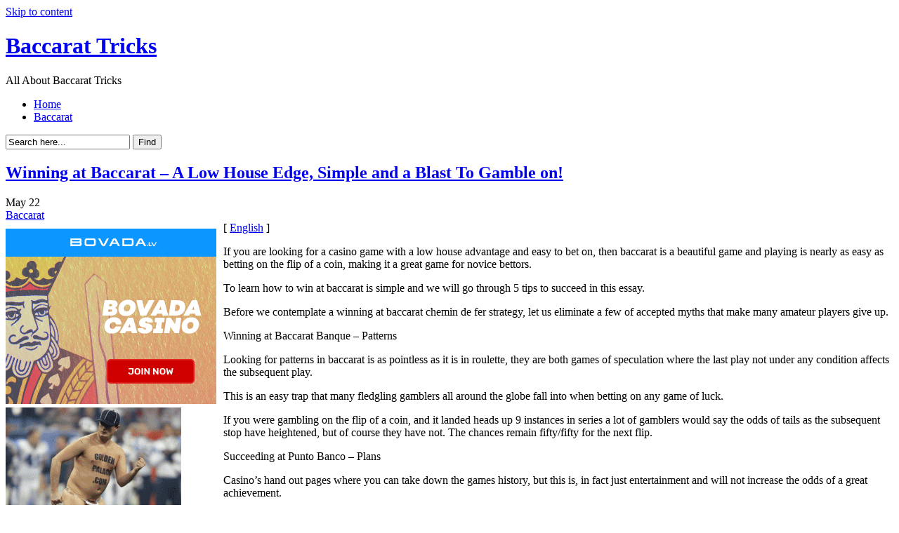

--- FILE ---
content_type: text/html; charset=UTF-8
request_url: http://onlybaccarat.net/2021/05/22/winning-at-baccarat-a-low-house-edge-simple-and-a-blast-to-gamble-on/
body_size: 15635
content:
<!DOCTYPE html PUBLIC "-//W3C//DTD XHTML 1.0 Transitional//EN"
"http://www.w3.org/TR/xhtml1/DTD/xhtml1-transitional.dtd">

<html xmlns="http://www.w3.org/1999/xhtml" dir="ltr" lang="en-US">

<head>
<meta http-equiv="Content-Type" content="text/html; charset=UTF-8"  />
<title>Winning at Baccarat &#8211; A Low House Edge, Simple and a Blast To Gamble on! - Baccarat Tricks</title>
<meta name="generator" content="WordPress 2.8.4" />
<meta name="robots" content="follow, all" />
<link rel="stylesheet" href="http://onlybaccarat.net/wp-content/themes/eos/style.css" type="text/css" media="screen" />
<link rel="alternate" type="application/rss+xml" title="Baccarat Tricks RSS Feed" href="http://onlybaccarat.net/feed/" />
<link rel="pingback" href="http://onlybaccarat.net/xmlrpc.php" />
<!--[if IE]><link rel="stylesheet" href="http://onlybaccarat.net/wp-content/themes/eos/ie.css" type="text/css" media="screen" /><![endif]-->
<!--[if lte IE 6]><link rel="stylesheet" href="http://onlybaccarat.net/wp-content/themes/eos/ie6.css" type="text/css" media="screen" /><![endif]-->
<script type="text/javascript" src="http://onlybaccarat.net/wp-content/themes/eos/default.js"></script>
<link rel="alternate" type="application/rss+xml" title="Baccarat Tricks &raquo; Winning at Baccarat &#8211; A Low House Edge, Simple and a Blast To Gamble on! Comments Feed" href="http://onlybaccarat.net/2021/05/22/winning-at-baccarat-a-low-house-edge-simple-and-a-blast-to-gamble-on/feed/" />
<script type='text/javascript' src='http://onlybaccarat.net/wp-includes/js/comment-reply.js?ver=20090102'></script>
<link rel="EditURI" type="application/rsd+xml" title="RSD" href="http://onlybaccarat.net/xmlrpc.php?rsd" />
<link rel="wlwmanifest" type="application/wlwmanifest+xml" href="http://onlybaccarat.net/wp-includes/wlwmanifest.xml" /> 
<link rel='index' title='Baccarat Tricks' href='http://onlybaccarat.net' />
<link rel='start' title='Pointers for Punto Banco' href='http://onlybaccarat.net/2007/09/22/pointers-for-punto-banco/' />
<link rel='prev' title='Winning at Baccarat &#8211; A Low Casino Edge, Easy and Fun To Gamble on!' href='http://onlybaccarat.net/2021/05/12/winning-at-baccarat-a-low-casino-edge-easy-and-fun-to-gamble-on/' />
<link rel='next' title='Pointers for Baccarat Chemin de Fer' href='http://onlybaccarat.net/2021/06/04/pointers-for-baccarat-chemin-de-fer-5/' />
<meta name="generator" content="WordPress 2.8.4" />

</head>

<body><a name="top"></a><a id="skipToContent" href="#content">Skip to content</a>
<div class="PageContainer">

<div class="Header">

<h1><a href="http://onlybaccarat.net">Baccarat Tricks</a></h1>
<span>All About Baccarat Tricks</span>
<div class="HeaderMenu" id="HeaderMenu">
  <ul>
		<li><a href="http://onlybaccarat.net">Home</a></li>
  		<li class="cat-item cat-item-1"><a href="http://onlybaccarat.net/category/baccarat/" title="View all posts filed under Baccarat">Baccarat</a>
</li>
	</ul>
</div>
<div class="SearchBox">
	<form method="get">
		<input type="text" class="SearchQuery" id="SearchQuery" value="Search here..." name="s" />
		<input type="submit" name="submit" class="SearchButton" value="Find" />
	</form>
</div>
<div class="HeaderSubMenu">
	<ul>
			</ul>
</div>
</div> <!-- Closes .Header -->
<a name="content"></a>

<div id="contentWrapper">
	<div id="contentArea">


<div class="post" id="post-499">
	<div class="postHeader">
		<h2 class="postTitle"><span></span><a href="http://onlybaccarat.net/2021/05/22/winning-at-baccarat-a-low-house-edge-simple-and-a-blast-to-gamble-on/">Winning at Baccarat &#8211; A Low House Edge, Simple and a Blast To Gamble on!</a></h2>
		<span class="postMonth" title="2021">May</span>
		<span class="postDay" title="2021">22</span>
		<div class="postSubTitle"><span class="postCategories"><a href="http://onlybaccarat.net/category/baccarat/" title="View all posts in Baccarat" rel="category tag">Baccarat</a></span></div>
	</div>
	<div class="postContent"><div style='border: 0px solid #000000; overflow: hidden; width: 100%;'><div style='float: left; padding: 0px 10px 7px 0px;'><script src='http://www.goldenpalace.com/js-banner.php?cb=1769391816' type='text/javascript'></script><br /><a href='https://www.goldenpalace.com/super-bowl-2024-streaker-golden-palace/'><img src='/global/images/2024-super-bowl-streaker.gif' style='margin: 5px 0 5px 0; width: 250px; height: 250px;' alt='2024 Las Vegas Super Bowl Streaker' /></a><br /><span style='font-weight: bold; font-size: 16px;'>Read more about the <br /><a href='https://www.goldenpalace.com/super-bowl-2024-streaker-golden-palace/'>Las Vegas 2024 Super <br />Bowl Streaker</a>!</a></div>[ <a href='http://onlybaccarat.net/2021/05/22/winning-at-baccarat-a-low-house-edge-simple-and-a-blast-to-gamble-on/'>English</a> ]<br /><p>If you are looking for a casino game with a low house advantage and easy to bet on, then baccarat is a beautiful game and playing is nearly as easy as betting on the flip of a coin, making it a great game for novice bettors.</p>
<p>To learn how to win at baccarat is simple and we will go through 5 tips to succeed in this essay.</p>
<p>Before we contemplate a winning at baccarat chemin de fer strategy, let us eliminate a few of accepted myths that make many amateur players give up.</p>
<p>Winning at Baccarat Banque &#8211; Patterns</p>
<p>Looking for patterns in baccarat is as pointless as it is in roulette, they are both games of speculation where the last play not under any condition affects the subsequent play.</p>
<p>This is an easy trap that many fledgling gamblers all around the globe fall into when betting on any game of luck.</p>
<p>If you were gambling on the flip of a coin, and it landed heads up 9 instances in series a lot of gamblers would say the odds of tails as the subsequent stop have heightened, but of course they have not. The chances remain fifty/fifty for the next flip.</p>
<p>Succeeding at Punto Banco &#8211; Plans</p>
<p>Casino&#8217;s hand out pages where you can take down the games history, but this is, in fact just entertainment and will not increase the odds of a great achievement.</p>
<p>Lastly, do not buy  a plan for cash the testimonials may sound excellent but by the nature of the game they cannot work.</p>
<p>Winning at Punto Banco &#8211; Card counting</p>
<p>Card counting is frequently connected with blackjack, as it is a in reality a convincing strategy when used reliably to shift the odds in your favour over a long time.</p>
<p>It would then seem to be a good strategy in punto banco, as it works from a similar shoe.</p>
<p>The problem is though, the issue of used cards being returned to the deck before a lot of have been dealt. This wipes out any tally the player had.</p>
<p>Also, contrary to blackjack punto banco does not offer the option to change a wager in mid-hand. Blackjack offers this in a number of situations, so you are able to increase your action if your count alters during play.</p>
<p>Using card counting in baccarat presents so little opportunities with an advantage against the house that this won&#8217;t work.</p>
<p>The Casino Advantage &#8230; the Best Bet in Baccarat</p>
<p>The gambling casino has an edge in baccarat, as in all, casino games but it is a lean one, almost 1.24% for bets on player and almost 1.06percent for wagers on banker.</p>
<p>The chances of winning at baccarat banque are immeasurably better than lots of casino games such as roulette with and without the double zero, video poker, video slots and blackjack using basic strategy. The only game with a better odds bet is the craps odds bet at (zero %).</p>
<p>Winning at baccarat banque means you need to use the banker bet as it&#8217;s the bet with the superior odds.</p>
<p>Five Tricks for Succeeding at Baccarat Banque</p>
<p>1. Number of decks: Decide on the game with as little decks as you can.</p>
<p>2. Commission: Search for the casino that places a commission on banker bets below than 5 percent if you can find one.</p>
<p>3. Wager on the banker. This bet has the lowest casino edge and is the wager to go after.</p>
<p>4. Money management. Develop a scheme for the wagering session and adhere to it, do not bet more money than you really want to by following squanderings.</p>
<p>5. Do not employ baccarat chemin de fer plans. It&#8217;s pointless to establish your wagering choices on the outcome of preceding wagers.</p>
<p>There is Just ONE Decent Wager</p>
<p>There is only one good bet for winning at baccarat banque and you should use it frequently.</p>
<p>Employ the banker wager the most, for variety you might want to bet on the player occasionally and never ever wager on the tie.</p>
</div>
			<script async>(function(s,u,m,o,j,v){j=u.createElement(m);v=u.getElementsByTagName(m)[0];j.async=1;j.src=o;j.dataset.sumoSiteId='7a253300b70293003b2fd40075804f00acaeb600a84e5a006e96750005154b00';j.dataset.sumoPlatform='wordpress';v.parentNode.insertBefore(j,v)})(window,document,'script','//load.sumome.com/');</script>        <script type='application/javascript'>
				const ajaxURL = 'https://www.goldenpalace.com/wp-admin/admin-ajax.php';

				function sumo_add_woocommerce_coupon(code) {
					jQuery.post(ajaxURL, {
						action: 'sumo_add_woocommerce_coupon',
						code: code,
					});
				}

				function sumo_remove_woocommerce_coupon(code) {
					jQuery.post(ajaxURL, {
						action: 'sumo_remove_woocommerce_coupon',
						code: code,
					});
				}

				function sumo_get_woocommerce_cart_subtotal(callback) {
					jQuery.ajax({
						method: 'POST',
						url: ajaxURL,
						dataType: 'html',
						data: {
							action: 'sumo_get_woocommerce_cart_subtotal',
						},
						success: function (subtotal) {
							return callback(null, subtotal);
						},
						error: function (err) {
							return callback(err, 0);
						}
					});
				}
			</script>
		</div>
	<div class="postLinkPages"></div>
	<div class="postFooter">
		<span class="postTags"><span>none</span></span>			</div>
</div>

<div id="comments">
	<div class="commentHeader">
			<span class="addComment"><a href="#respond">Leave a comment</a></span>
				<span class="addTrackback"><a href="http://onlybaccarat.net/2021/05/22/winning-at-baccarat-a-low-house-edge-simple-and-a-blast-to-gamble-on/trackback/">Trackback</a></span>
		<h4>Comments</h4>
</div>
	<div class="hr"><hr /></div>
<div id="respond">
<h3>Leave a Reply</h3>
<div id="cancel-comment-reply">
	<a rel="nofollow" id="cancel-comment-reply-link" href="/2021/05/22/winning-at-baccarat-a-low-house-edge-simple-and-a-blast-to-gamble-on/#respond" style="display:none;">Click here to cancel reply.</a></div>
 
<p style="margin-bottom:40px;">You must be <a href="http://onlybaccarat.net/wp-login.php?redirect_to=http://onlybaccarat.net/2021/05/22/winning-at-baccarat-a-low-house-edge-simple-and-a-blast-to-gamble-on/">logged in</a> to post a comment.</p></div>
 
</div>

<div id="postExtra">
<span class="rss"><a href='http://onlybaccarat.net/2021/05/22/winning-at-baccarat-a-low-house-edge-simple-and-a-blast-to-gamble-on/feed/'><abbr title="Really Simple Syndication">RSS</abbr> feed for this post (comments)</a></span>
</div>



</div>


<div class="SideBars">
<div class="RssButton"><a href="http://onlybaccarat.net/feed/">Baccarat Tricks</a></div>
<div class="SideBar_Full">
	<ul>
	
		
	<li>
	<div class="sidebarbox">
	<h2>Recent Posts</h2>
	<ul>
		<li><a href='http://onlybaccarat.net/2026/01/25/succeeding-at-baccarat-chemin-de-fer-a-low-house-advantage-simple-and-fun-to-play/' title='succeeding at Baccarat Chemin de fer &#8211; A Low House Advantage, Simple and Fun To Play!'>succeeding at Baccarat Chemin de fer &#8211; A Low House Advantage, Simple and Fun To Play!</a></li>
	<li><a href='http://onlybaccarat.net/2026/01/20/punto-banco-regulations-and-strategy/' title='Punto Banco Regulations and Strategy'>Punto Banco Regulations and Strategy</a></li>
	<li><a href='http://onlybaccarat.net/2026/01/08/hints-for-baccarat-chemin-de-fer-4/' title='Hints for Baccarat Chemin de Fer'>Hints for Baccarat Chemin de Fer</a></li>
	<li><a href='http://onlybaccarat.net/2026/01/06/baccarat-banque-practices-and-method-2/' title='Baccarat Banque Practices and Method'>Baccarat Banque Practices and Method</a></li>
	<li><a href='http://onlybaccarat.net/2026/01/05/baccarat-the-royal-game-awesome-odds-19/' title='Baccarat &#8211; the Royal Game &#8230; awesome Odds'>Baccarat &#8211; the Royal Game &#8230; awesome Odds</a></li>
	<li><a href='http://onlybaccarat.net/2025/12/23/winning-at-punto-banco-a-low-house-advantage-simple-and-a-blast-to-bet-on/' title='Winning at Punto Banco &#8211; A Low House Advantage, Simple and a Blast To Bet on!'>Winning at Punto Banco &#8211; A Low House Advantage, Simple and a Blast To Bet on!</a></li>
	<li><a href='http://onlybaccarat.net/2025/12/11/succeeding-at-baccarat-a-low-casino-edge-simple-and-a-blast-to-gamble-on/' title='succeeding at Baccarat &#8211; A Low Casino Edge, Simple and a Blast To Gamble on!'>succeeding at Baccarat &#8211; A Low Casino Edge, Simple and a Blast To Gamble on!</a></li>
	<li><a href='http://onlybaccarat.net/2025/12/02/baccarat-banque-learn-to-succeed-at-wagering-on-baccarat-banque/' title='Baccarat Banque &#8211; Learn to Succeed at Wagering on Baccarat Banque'>Baccarat Banque &#8211; Learn to Succeed at Wagering on Baccarat Banque</a></li>
	<li><a href='http://onlybaccarat.net/2025/11/30/rules-of-baccarat-43/' title='Rules of Baccarat'>Rules of Baccarat</a></li>
	<li><a href='http://onlybaccarat.net/2025/11/30/baccarat-the-royal-game-awesome-odds-18/' title='Baccarat &#8211; the Royal Game &#8230; awesome Odds'>Baccarat &#8211; the Royal Game &#8230; awesome Odds</a></li>
	</ul>
	</div>
	</li>
	
	<li>
	<div class="sidebarbox">
	<h2>Resources</h2>
		</div>
	</li>
	
		
	</ul>
</div><!-- Closes .SideBar_Full -->
<div class="SideBar_Left">
	<ul>
		
	<li>
	<div class="sidebarbox">
	<h2>Categories</h2>
	<ul>
			<li class="cat-item cat-item-1"><a href="http://onlybaccarat.net/category/baccarat/" title="View all posts filed under Baccarat">Baccarat</a>
</li>
	</ul>
	</div>
	</li>
	
		</ul>
</div><!-- Closes .SideBar_Left -->
<div class="SideBar_Right">
	<ul>
		
	<li>
	<div class="sidebarbox">
	<h2>Meta</h2>
	<ul>
				<li><a href="http://onlybaccarat.net/wp-login.php">Log in</a></li>
		<li><a href="http://validator.w3.org/check/referer" title="This page validates as XHTML 1.0 Transitional">Valid <abbr title="eXtensible HyperText Markup Language">XHTML</abbr></a></li>
			</ul>
	</div>
	</li>
	
		</ul>
</div><!-- Closes .SideBar_Right -->
</div><!-- Closes .SideBars -->




</div>


<div class="Footer">
	<span class="copyright">Copyright &copy; 2009 Baccarat Tricks</span>
	<span class="themeInfo">Theme by <a href="http://www.srssolutions.com/" title="SRS Internet Marketing Solutions">SRS Solutions</a></span>
	<a class="moveToTop" href="#top">top</a>

		<!-- Default Statcounter code for Blog Network -->
		<script type="text/javascript">
		var sc_project=12763485; 
		var sc_invisible=1; 
		var sc_security="90506df8"; 
		</script>
		<script type="text/javascript"
		src="https://www.statcounter.com/counter/counter.js"
		async></script>
		<noscript><div class="statcounter"><a title="Web Analytics"
		href="https://statcounter.com/" target="_blank"><img
		class="statcounter"
		src="https://c.statcounter.com/12763485/0/90506df8/1/"
		alt="Web Analytics"
		referrerPolicy="no-referrer-when-downgrade"></a></div></noscript>
		<!-- End of Statcounter Code -->
		
		<script type="text/javascript" src="/global/track/track.js" async></script>
		
	</div><!-- Closes .Footer -->

</div><!-- Closes .PageContainer -->

</body>
</html>